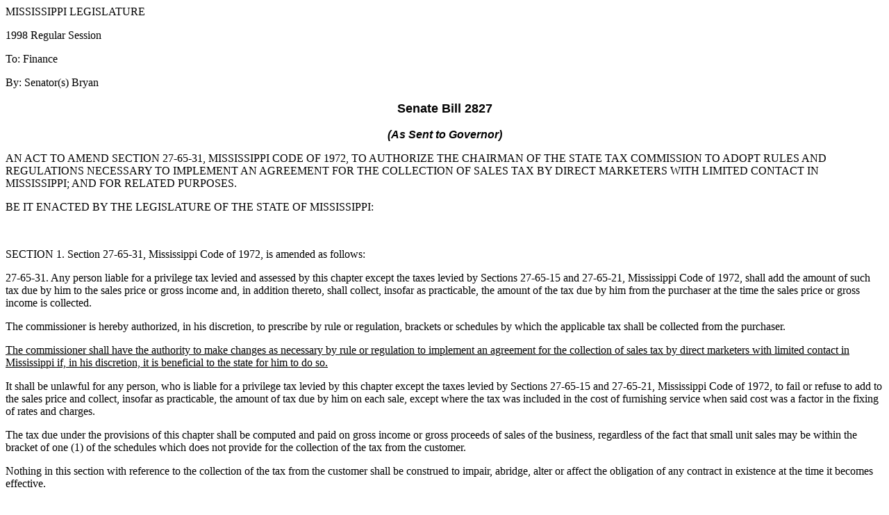

--- FILE ---
content_type: text/html
request_url: https://billstatus.ls.state.ms.us/documents/1998/SB/2800-2899/SB2827SG.htm
body_size: 4489
content:
<HTML>
<HEAD>
<META HTTP-EQUIV="Content-Type" CONTENT="text/html; charset=windows-1252">
<META NAME="Generator" CONTENT="Microsoft Word 97">
<TITLE>SB2827 (As Sent to Governor) - 1998 Regular Session</TITLE>
</HEAD>
<BODY>

<P>MISSISSIPPI LEGISLATURE</P>
<P>1998 Regular Session</P>
<P>To: Finance</P>
<P>By: Senator(s) Bryan</P>
<B><FONT FACE="Arial" SIZE=4><P ALIGN="CENTER">Senate Bill 2827</P>
</FONT><I><FONT FACE="Arial"><P ALIGN="CENTER">(As Sent to Governor)</P>
</B></I></FONT><P>&#9;AN ACT TO AMEND SECTION 27-65-31, MISSISSIPPI CODE OF 1972, TO AUTHORIZE THE CHAIRMAN OF THE STATE TAX COMMISSION TO ADOPT RULES AND REGULATIONS NECESSARY TO IMPLEMENT AN AGREEMENT FOR THE COLLECTION OF SALES TAX BY DIRECT MARKETERS WITH LIMITED CONTACT IN MISSISSIPPI; AND FOR RELATED PURPOSES.&nbsp;</P>
<P>&#9;BE IT ENACTED BY THE LEGISLATURE OF THE STATE OF MISSISSIPPI:</P>
<P>&nbsp;</P>
<P>&#9;SECTION 1.  Section 27-65-31, Mississippi Code of 1972, is amended as follows:</P>
<P>&#9;27-65-31.  Any person liable for a privilege tax levied and assessed by this chapter except the taxes levied by Sections 27-65-15 and 27-65-21, Mississippi Code of 1972, shall add the amount of such tax due by him to the sales price or gross income and, in addition thereto, shall collect, insofar as practicable, the amount of the tax due by him from the purchaser at the time the sales price or gross income is collected.</P>
<P>&#9;The commissioner is hereby authorized, in his discretion, to prescribe by rule or regulation, brackets or schedules by which the applicable tax shall be collected from the purchaser.</P>
<P>&#9;<U>The commissioner shall have the authority to make changes as necessary by rule or regulation to implement an agreement for the collection of sales tax by direct marketers with limited contact in Mississippi if, in his discretion, it is beneficial to the state for him to do so.</P>
</U><P>&#9;It shall be unlawful for any person, who is liable for a privilege tax levied by this chapter except the taxes levied by Sections 27-65-15 and 27-65-21, Mississippi Code of 1972, to fail or refuse to add to the sales price and collect, insofar as practicable, the amount of tax due by him on each sale, except where the tax was included in the cost of furnishing service when said cost was a factor in the fixing of rates and charges.</P>
<P>&#9;The tax due under the provisions of this chapter shall be computed and paid on gross income or gross proceeds of sales of the business, regardless of the fact that small unit sales may be within the bracket of one (1) of the schedules which does not provide for the collection of the tax from the customer.</P>
<P>&#9;Nothing in this section with reference to the collection of the tax from the customer shall be construed to impair, abridge, alter or affect the obligation of any contract in existence at the time it becomes effective.</P>
<P>&#9;When the tax collected for any filing period is in excess of the amount due, the total tax collected, including that in excess of the computed liability, shall be paid to the commissioner.  This provision shall be construed with other provisions of the law and given effect so as to result in the payment to the commissioner of the total tax collected if in excess of the amount due when computed at the applicable rates.</P>
<P>&#9;The funds collected by the taxpayer (seller) from the purchaser pursuant to the provisions of this chapter shall be considered "trust fund monies" and the taxpayer shall hold these funds in trust for the State of Mississippi; said funds to be separately accounted for as provided by regulation of the commissioner.  If the taxpayer fails to remit these trust fund monies as required by law, then the taxpayer may be assessed with a penalty in three (3) times the amount of taxes due.  This penalty is to be assessed and collected in the same manner as taxes imposed by this chapter and shall be in addition to all other penalties and/or interest otherwise imposed.  For purposes of this section there shall be a presumption that the taxpayer collected the tax from the customer or purchaser.</P>
<P>&#9;Any person violating the provisions of this section shall be guilty of a misdemeanor and, upon conviction, shall be fined in a sum not less than Fifty Dollars ($50.00) nor more than One Hundred Dollars ($100.00).</P>
<P>&#9;SECTION 2.  This act shall take effect and be in force from and after passage.</P></BODY>
</HTML>
